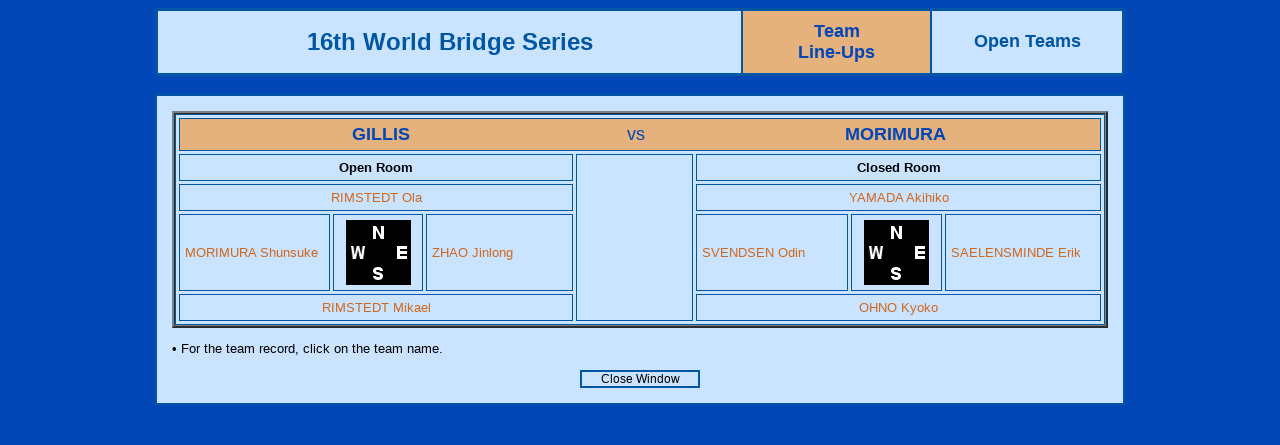

--- FILE ---
content_type: text/html
request_url: http://db.worldbridge.org/Repository/tourn/wroclaw.22/microSite/Asp/RoundPlayers.asp?qmatchid=100359
body_size: 7015
content:

<html>
<head>
<title>Results</title>
<meta http-equiv="Content-Type" content="text/html; charset=iso-8859-1">


<style type="text/css">
<!--
a:link {color: #cf691f; text-decoration: none;}
a:visited {color: #cf691f; text-decoration: none;}
a:active { color: #00508F; text-decoration: none;}
a:hover { color: #00508F; text-decoration: none;}
.Item {  font-family: Arial, Helvetica, sans-serif; font-size: 12pt; font-weight: bold; color: #FFFFFF; background-color: #0099CC}
.Text {  font-family: Verdana, Arial, Helvetica, sans-serif; font-size: 10pt; font-weight: normal}
.TextTable {  font-family: Verdana, Arial, Helvetica, sans-serif; font-size: 10pt; font-weight: normal}
.TextSmall { font-family: Verdana, Arial, Helvetica, sans-serif; font-size: 9pt; font-weight: normal; color: #000000 }
-->
</style>
<script language="JavaScript">
<!--
function MM_swapImgRestore() { //v3.0
  var i,x,a=document.MM_sr; for(i=0;a&&i<a.length&&(x=a[i])&&x.oSrc;i++) x.src=x.oSrc;
}

function MM_preloadImages() { //v3.0
  var d=document; if(d.images){ if(!d.MM_p) d.MM_p=new Array();
    var i,j=d.MM_p.length,a=MM_preloadImages.arguments; for(i=0; i<a.length; i++)
    if (a[i].indexOf("#")!=0){ d.MM_p[j]=new Image; d.MM_p[j++].src=a[i];}}
}

function MM_findObj(n, d) { //v4.0
  var p,i,x;  if(!d) d=document; if((p=n.indexOf("?"))>0&&parent.frames.length) {
    d=parent.frames[n.substring(p+1)].document; n=n.substring(0,p);}
  if(!(x=d[n])&&d.all) x=d.all[n]; for (i=0;!x&&i<d.forms.length;i++) x=d.forms[i][n];
  for(i=0;!x&&d.layers&&i<d.layers.length;i++) x=MM_findObj(n,d.layers[i].document);
  if(!x && document.getElementById) x=document.getElementById(n); return x;
}

function MM_swapImage() { //v3.0
  var i,j=0,x,a=MM_swapImage.arguments; document.MM_sr=new Array; for(i=0;i<(a.length-2);i+=3)
   if ((x=MM_findObj(a[i]))!=null){document.MM_sr[j++]=x; if(!x.oSrc) x.oSrc=x.src; x.src=a[i+2];}
}
//-->
</script>
</head>



 
<body text="#000000" bgcolor="#0246B7">
<table border="2" cellspacing="0" cellpadding="10" align="center" width="970" bordercolor="#0056A2" class="Text">
  <tr>
    <td align="center" nowrap bgcolor="#CAE3FF"><b><font size="+2" face="Verdana, Arial, Helvetica, sans-serif" color="#0056a2">16th World Bridge Series</font></b></td>
    <td align="center" nowrap bgcolor="#E5B17C"><b><font size="+1" face="Verdana, Arial, Helvetica, sans-serif" color="#0246B7"> Team<br>
      Line-Ups</font></b></td>
    <td align="center" bgcolor="#CAE3FF" width="170"><b><font size="+1" face="Verdana, Arial, Helvetica, sans-serif" color="#0056a2">
      Open Teams
    </font></b></td>
  </tr>
</table>
<br>
<table width="970" border="1" cellspacing="0" cellpadding="15" align="center" bordercolor="#0056A2" bgcolor="#CAE3FF">
  <tr>
    <td> 
      <table width="100%" border="2" cellspacing="0" cellpadding="0">
        <tr>
          <td>
            <table width="100%" border="1" cellspacing="3" cellpadding="5" class="Text" bordercolor="#0056a2">
              <tr align="center"> 
                <td colspan="7" bgcolor="#E5B17C"><table width="100%"  border="0" cellspacing="0" cellpadding="0">
                  <tr>
                    <td width="43%"><div align="center"><b><a href="TeamDetails.asp?qteamid=1033"><font size="+1" color="#0246B7">GILLIS</font></a></b></div></td>
                    <td><div align="center"><font size="+1" color="#0246B7">vs</font></div></td>
                    <td width="44%"><div align="center"><b><a href="TeamDetails.asp?qteamid=1062"><font size="+1" color="#0246B7">MORIMURA</font></a></b></div></td>
                  </tr>
                </table>                  </td>
              </tr>
              <tr> 
                <td colspan="3" align="center" bordercolor="#0056a2"><b>Open Room</b></td>
                <td rowspan="4" width="120">&nbsp;</td>
                <td colspan="3" align="center" bordercolor="#0056a2"><b>Closed 
                  Room</b></td>
              </tr>
              <tr>
                <td colspan="3" align="center" class="TexttableRome"><font color="#000000">
                  
                  <a href="/people/person.asp?qryid=28661" target="_blank">RIMSTEDT Ola</a>
                  
                </font></td> 
                <td colspan="3" align="center" class="TexttableRome"><font color="#0246B7">
                  
                  <a href="/people/person.asp?qryid=12804" target="_blank">YAMADA Akihiko</a>
                  
                </font></td>
              </tr>
              <tr>
                <td width="150" valign="middle" class="TexttableRome"><font color="#0246B7">
                  
                  <a href="/people/person.asp?qryid=9625" target="_blank">MORIMURA Shunsuke</a>
                  
                </font></td> 
                <td width="80" valign="middle" align="center"><img src="/graphics/Hand/board3.gif" width="65" height="65"></td>
                <td width="150" valign="middle" class="TexttableRome"><font color="#0246B7">
                  
                  <a href="/people/person.asp?qryid=16226" target="_blank">ZHAO Jinlong</a>
                  
                </font></td>
                <td width="150" valign="middle" class="TexttableRome"><font color="#000000">
                  
                  <a href="/people/person.asp?qryid=4029" target="_blank">SVENDSEN Odin</a>
                  
                </font></td>
                <td width="80" align="center" valign="middle"><img src="/graphics/Hand/board3.gif" width="65" height="65"></td>
                <td width="150" valign="middle" class="TexttableRome"><font color="#000000">
                  
                  <a href="/people/person.asp?qryid=3744" target="_blank">SAELENSMINDE Erik</a>
                  
                </font></td>
              </tr>
              <tr>
                <td colspan="3" align="center" class="TexttableRome"><font color="#000000">
                  
                  <a href="/people/person.asp?qryid=28660" target="_blank">RIMSTEDT Mikael</a>
                  
                </font></td> 
                <td colspan="3" align="center" class="TexttableRome"><font color="#0246B7">
                  
                  <a href="/people/person.asp?qryid=11348" target="_blank">OHNO Kyoko</a>
                  
                </font></td>
              </tr>
            </table>
          </td>
        </tr>
      </table>
      <p class="Text">&#8226; For the team record, click on the team name.<br>
      </p>
				<table width="120" border="1" align="center" cellpadding="0" cellspacing="0" bordercolor="#0056a2">
                <tr> 
          <td align="center"><a href="javascript:window.close()"><font color="#000000" class="TextSmall">Close 
        Window</font></a></td>
                </tr>
      </table>
    </td>
  </tr>
  
</table>

</body>
</html>
